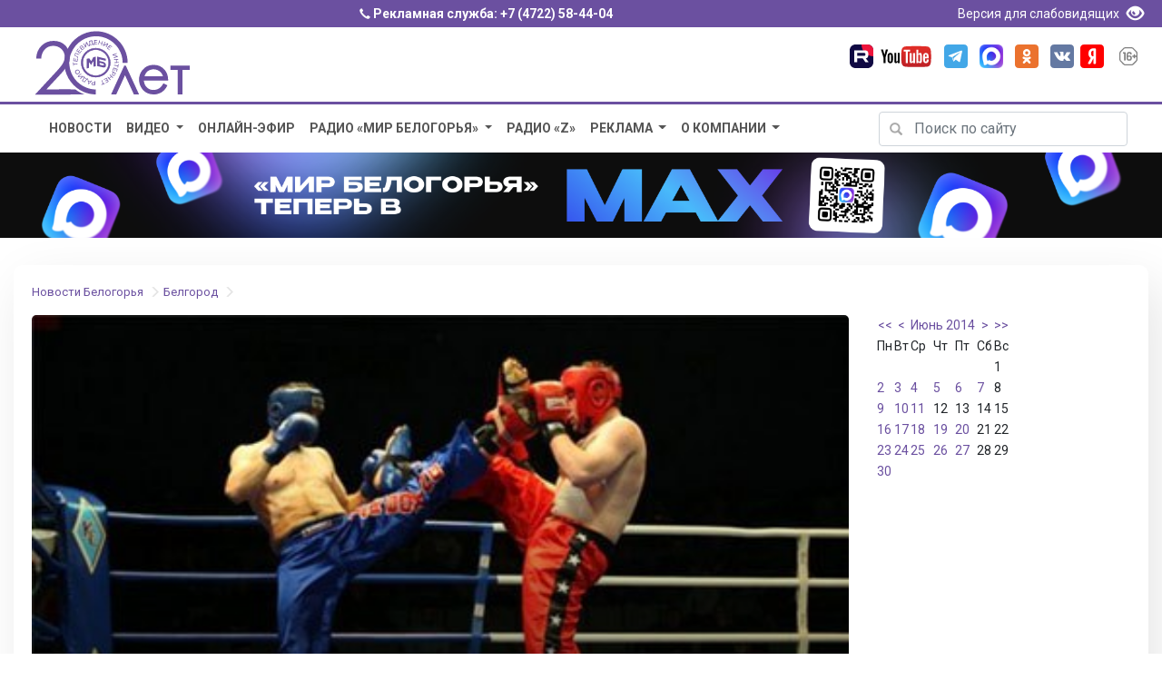

--- FILE ---
content_type: application/javascript;charset=utf-8
request_url: https://smi2.ru/data/js/103488.js
body_size: 2856
content:
function _jsload(src){var sc=document.createElement("script");sc.type="text/javascript";sc.async=true;sc.src=src;var s=document.getElementsByTagName("script")[0];s.parentNode.insertBefore(sc,s);};(function(){document.getElementById("unit_103488").innerHTML="<style>.container-103488-desktop { margin: 20px 0; } .container-103488-desktop .container-103488__header { height: 22px; overflow: hidden; text-align: left; } .container-103488-desktop .container-103488__header-logo { display: inline-block; vertical-align: top; height: 22px; width: auto; border: none; } .container-103488-desktop .zen-container { /* overflow: initial; */ height: 320px; } .container-103488-desktop .zen-container .list-container { padding: 15px 0; } .container-103488-desktop .zen-container .list-container-item { width: 212px; height: 300px; margin-right: 10px; border-radius: 4px; will-change: box-shadow; transition: box-shadow .8s; } .container-103488-desktop .zen-container .list-container-item:hover { -webkit-box-shadow: 0 0 6px 0 rgba(0, 0, 0, 0.2), 0 4px 10px 0 rgba(0, 0, 0, 0.5); box-shadow: 0 0 6px 0 rgba(0, 0, 0, 0.2), 0 4px 10px 0 rgba(0, 0, 0, 0.5); } .container-103488-desktop .zen-container .list-container-item>div { width: 100%; height: 100%; } .container-103488-desktop .container-103488__image-wrap { height: 100%; position: relative; overflow: hidden; } .container-103488-desktop .container-103488__link { text-decoration: none; } .container-103488-desktop .container-103488__image { border: none; position: absolute; top: 0; left: 0; right: 0; bottom: 0; background-repeat: no-repeat; background-position: center center; background-size: cover; height: 100%; will-change: opacity; opacity: 1; -webkit-transition: opacity 0.3s; transition: opacity 0.3s; } .container-103488-desktop .container-103488__image-lazy { opacity: 0; } .container-103488-desktop .container-103488__content { position: absolute; bottom: 0; left: 0; right: 0; } .container-103488-desktop .container-103488__title { font-family: Arial, sans-serif; font-size: 16px; line-height: 19px; font-weight: 700; background: -webkit-gradient(linear, left bottom, left top, from(#000), to(rgba(0, 0, 0, 0))) !important; background: linear-gradient(0deg, #000, rgba(0, 0, 0, 0)) !important; padding: 60px 15px 15px; color: #fff !important; } /* nav */ .container-103488-desktop .zen-container .left-button .arrow, .container-103488-desktop .zen-container .right-button .arrow { position: relative; background: transparent; } .container-103488-desktop .zen-container .left-button .arrow:after, .container-103488-desktop .zen-container .right-button .arrow:after { content: ''; position: absolute; bottom: 7px; border: 9px solid transparent; } .container-103488-desktop .zen-container .right-button .arrow:after { left: 12px; border-left: 12px solid #000; } .container-103488-desktop .zen-container .left-button .arrow:after { left: 0; border-right: 12px solid #000; } /* mobile */ .container-103488-mobile-2 { margin: 20px 0; } .container-103488-mobile-2 a { border: 0 !important; } .container-103488-mobile-2 .container-103488__header { margin-bottom: 15px; height: 20px; overflow: hidden; text-align: left; position: relative; } .container-103488-mobile-2 .container-103488__header-logo { display: inline-block; vertical-align: top; height: 20px !important; width: auto; } .container-103488-mobile-2 .list-container { font-size: 0; display: -webkit-box; display: -ms-flexbox; display: flex; -ms-flex-wrap: wrap; flex-wrap: wrap; } .container-103488-mobile-2 .list-container-item { display: inline-block; vertical-align: top; width: 100%; -webkit-box-sizing: border-box; box-sizing: border-box; margin-bottom: 15px; } .container-103488-mobile-2 .container-103488__link { display: block; margin: 0; padding: 0; text-decoration: none; overflow: hidden; } .container-103488-mobile-2 .container-103488__img-wrap { width: 100%; height: 0; padding-top: 65%; position: relative; display: none; } .container-103488-mobile-2 .container-103488__img { display: block; border: none; position: absolute; top: 0px; left: 0px; right: 0px; bottom: 0px; background-repeat: no-repeat; background-position: center center; background-size: cover; } .container-103488-mobile-2 .container-103488__title { font-size: 16px; line-height: 1.5; font-weight: 700; color: #000; letter-spacing: .2px; text-align: left; word-wrap: break-word; overflow: hidden; } .container-103488-mobile-2 .container-103488__title:hover { /* color: #595959; */ } .container-103488-mobile-2 .container-103488__title:before { content: ''; display: inline-block; vertical-align: top; width: 20px; height: 20px; margin-right: 4px; background-size: cover; background-position: center; background-repeat: no-repeat; background-image: url('//static.smi2.net/static/blocks/img/emoji/zap.svg'); } /* dark theme */ .dark-theme .container-103488-mobile-2 .container-103488__title { color: #ececec; }</style>";var cb=function(){var clickTracking = "";/* определение мобильных устройств */ function isMobile() { if (navigator.userAgent.match(/(iPhone|iPod|iPad|Android|playbook|silk|BlackBerry|BB10|Windows Phone|Tizen|Bada|webOS|IEMobile|Opera Mini|Symbian|HTC_|Fennec|WP7|WP8)/i)) { return true; } return false; } var parent_element = JsAPI.Dom.getElement("unit_103488"); parent_element.removeAttribute('id'); var a = parent_element.querySelector('a'); if (a) parent_element.removeChild(a); var container = JsAPI.Dom.createDom('div', 'container-103488', JsAPI.Dom.createDom('div', 'container-103488__header', [ JsAPI.Dom.createDom('a', { 'class': 'container-103488__header-logo-link', 'href': 'https://smi2.ru/', 'target': '_blank', 'rel': 'noopener noreferrer nofollow' }, JsAPI.Dom.createDom('img', { 'class': 'container-103488__header-logo', 'src': '//static.smi2.net/static/logo/smi2.svg', 'alt': 'СМИ2' })) ])); JsAPI.Dom.appendChild(parent_element, container); var opt_fields = JsAPI.Dao.NewsField.TITLE | JsAPI.Dao.NewsField.IMAGE; function zenBlockRender(block_id) { /* lazyload */ var lazyImageOptions = { root: null, threshold: 0, rootMargin: "200px" }; var lazyImageObserver = new IntersectionObserver(function(entries, lazyImageObserver) { JsAPI.Array.forEach(entries, function(entry) { if (entry.isIntersecting) { var lazyImage = entry.target.querySelector('.container-103488__image-lazy'); var url = lazyImage.getAttribute('data-bg'); var image = new Image(); image.onload = function() { lazyImage.style.backgroundImage = 'url(' + url + ')'; lazyImage.classList.remove('container-103488__image-lazy'); lazyImage.removeAttribute('data-bg'); }; image.src = url; lazyImageObserver.unobserve(entry.target); } }); }, lazyImageOptions); var itemContentRenderer = function(parent, model, index) { var url = model['url']; var image = model['image']; var title = model['title']; var child; JsAPI.Dom.appendChild(parent, child = JsAPI.Dom.createDom('div')); JsAPI.Dom.appendChild(child, JsAPI.Dom.createDom('a', { 'class': 'container-103488__link', 'href': url, 'target': '_blank', 'rel': 'noopener noreferrer nofollow', }, [ JsAPI.Dom.createDom('div', 'container-103488__image-wrap', [ JsAPI.Dom.createDom('div', { 'class': 'container-103488__image container-103488__image-lazy', 'data-bg': image }) ]), JsAPI.Dom.createDom('div', 'container-103488__content', JsAPI.Dom.createDom('div', 'container-103488__title', title)), ])); lazyImageObserver.observe(child); }; JsAPI.Ui.ZenBlock({ 'block_type': JsAPI.Ui.BlockType.NEWS, 'page_size': 10, 'max_page_count': Infinity, 'parent_element': container, 'item_content_renderer': itemContentRenderer, 'block_id': block_id, 'fields': opt_fields, 'click_tracking': undefined, }, function(block) {}, function(reason) { console.error('Error:', reason); }); } function zapTextBlockRender(block_id) { var item_content_renderer = function(parent, model, index) { JsAPI.Dom.appendChild(parent, JsAPI.Dom.createDom('div', undefined, [ JsAPI.Dom.createDom('a', { 'class': 'container-103488__link', 'href': model['url'], 'target': '_blank', 'rel': 'noopener noreferrer nofollow' }, [ JsAPI.Dom.createDom('div', 'container-103488__img-wrap', JsAPI.Dom.createDom('div', { 'class': 'container-103488__img', 'style': 'background-image: url(' + model['image'] + ')' })), JsAPI.Dom.createDom('div', 'container-103488__title', model['title']) ]) ])); }; JsAPI.Ui.ListBlock({ 'page_size': 5, 'max_page_count': 1, 'parent_element': container, 'properties': undefined, 'item_content_renderer': item_content_renderer, 'block_id': block_id, 'fields': opt_fields }, function(block) {}, function(reason) {}); } var random = Math.random(); if (isMobile()) { container.classList.add('container-103488-mobile-2'); zapTextBlockRender(103488); } else { container.classList.add('container-103488-desktop'); zenBlockRender(103488); }};if(!window.jsapi){window.jsapi=[];_jsload("//static.smi2.net/static/jsapi/jsapi.v5.25.25.ru_RU.js");}window.jsapi.push(cb);}());/* StatMedia */(function(w,d,c){(w[c]=w[c]||[]).push(function(){try{w.statmedia53700=new StatMedia({"id":53700,"user_id":null,"user_datetime":1769253047542,"session_id":null,"gen_datetime":1769253047544});}catch(e){}});if(!window.__statmedia){var p=d.createElement('script');p.type='text/javascript';p.async=true;p.src='https://cdnjs.smi2.ru/sm.js';var s=d.getElementsByTagName('script')[0];s.parentNode.insertBefore(p,s);}})(window,document,'__statmedia_callbacks');/* /StatMedia */

--- FILE ---
content_type: application/javascript
request_url: https://smi2.ru/counter/settings?payload=CMSjAxj2mcz9vjM6JDg3NjhmOTMxLWQwY2YtNDY0NC1hNTQ4LTNhZDU4MzVlZDgwMg&cb=_callbacks____0mks7l25g
body_size: 1520
content:
_callbacks____0mks7l25g("[base64]");